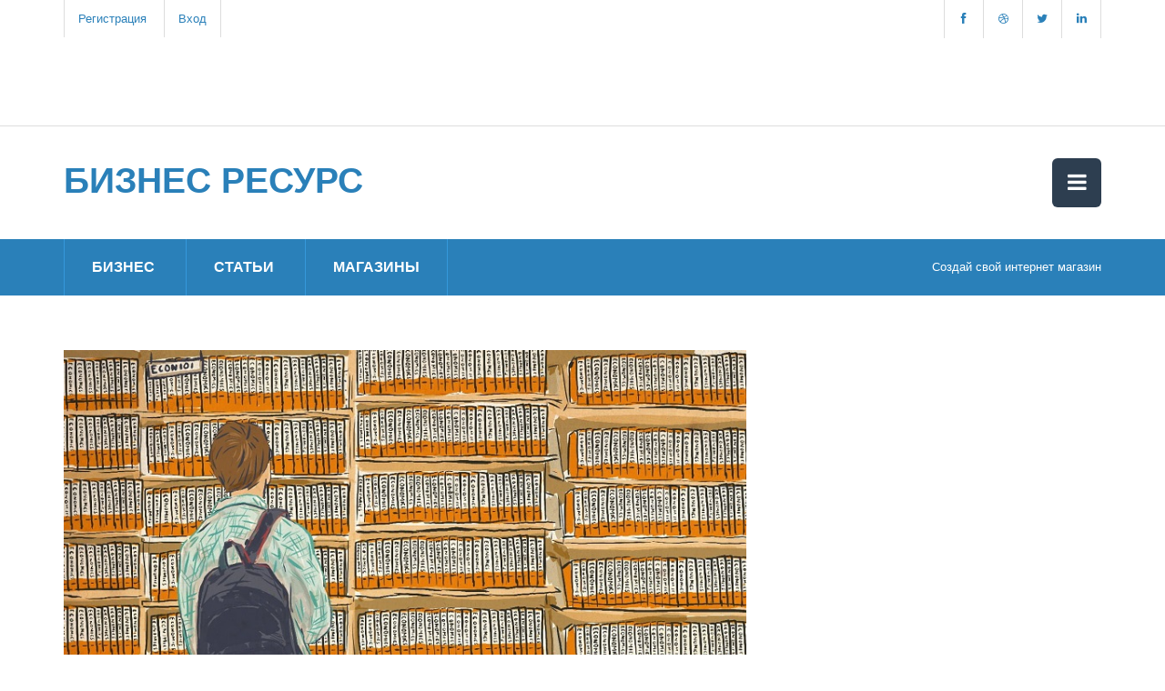

--- FILE ---
content_type: text/html; charset=UTF-8
request_url: http://www.business-resurs.com.ua/konkurentsiya-nevidimok-art%7C14171.html
body_size: 10784
content:
<!DOCTYPE html>
<!--[if lt IE 7]><html class="no-js lt-ie9 lt-ie8 lt-ie7"> <![endif]-->
<!--[if IE 7]><html class="no-js lt-ie9 lt-ie8"> <![endif]-->
<!--[if IE 8]><html class="no-js lt-ie9"> <![endif]-->
<!--[if gt IE 8]><!--> <html class="no-js"> <!--<![endif]-->
<head>
<!-- 
Template 428
-->
    <meta charset="utf-8">
            <title>Конкуренция невидимок</title>
                    <meta name="keywords" content="конкуренция, климат, погода, убить конкуренцию, конкуренция невидимок, Во что превратится капитализм, если в нём убить конкуренцию">  
            
        <meta name="description" content="Во что превратится капитализм, если в нём убить конкуренцию">
    <meta name="viewport" content="width=device-width">
    <link href="http://www.business-resurs.com.ua/templates/images/favicon.ico" type="image/x-icon" rel="SHORTCUT ICON" />

    <link rel="stylesheet" href="css/bootstrap.css">
    <link rel="stylesheet" href="css/normalize.min.css">
    <link rel="stylesheet" href="css/font-awesome.min.css">
    <link rel="stylesheet" href="css/animate.css">
    <link rel="stylesheet" href="css/templatemo-misc.css">
    <link rel="stylesheet" href="css/templatemo-style.css">
</head>
<body>
        <!--[if lt IE 7]>
    <p class="chromeframe">You are using an <strong>outdated</strong> browser. Please <a href="http://browsehappy.com/">upgrade your browser</a> or <a href="http://www.google.com/chromeframe/?redirect=true">activate Google Chrome Frame</a> to improve your experience.</p>
    <![endif]-->

    
    <header class="site-header">
        <div class="top-header">
            <div class="container">
    <div class="row">
        <div class="col-md-6 col-sm-6">
            <div class="top-header-left">
                <a href="index.php?option=com_user&task=register">Регистрация</a>
                <a href="index.php">Вход</a>
            </div> <!-- /.top-header-left -->
        </div> <!-- /.col-md-6 -->
        <div class="col-md-6 col-sm-6">
            <div class="social-icons">
                <ul>
                    <li><a href="#" class="fa fa-facebook"></a></li>
                    <li><a href="#" class="fa fa-dribbble"></a></li>
                    <li><a href="#" class="fa fa-twitter"></a></li>
                    <li><a href="#" class="fa fa-linkedin"></a></li>
                </ul>
                <div class="clearfix"></div>
            </div> <!-- /.social-icons -->
        </div> <!-- /.col-md-6 -->
        <div class="reklama">
            <script async src="//pagead2.googlesyndication.com/pagead/js/adsbygoogle.js"></script>
<ins class="adsbygoogle"
     style="display:inline-block;width:728px;height:90px"
     data-ad-client="ca-pub-2074961386234008"
     data-ad-slot="0978291711"></ins>
<script>
     (adsbygoogle = window.adsbygoogle || []).push({});
</script>        </div>
    </div> <!-- /.row -->
</div> <!-- /.container -->

        </div> <!-- /.top-header -->
        <div class="main-header">
            <div class="container">
    <div class="row">
        <div class="col-md-4 col-sm-6 col-xs-8">
            <div class="logo">
                <h1><a href="#">Бизнес Ресурс</a></h1>
            </div> <!-- /.logo -->
        </div> <!-- /.col-md-4 -->
        <div class="col-md-8 col-sm-6 col-xs-4">
            <div class="main-menu">
                <a href="#" class="toggle-menu">
                    <i class="fa fa-bars"></i>
                </a>
                <ul class="menu">
                    <li><a href="index.php?option=com_header_contacts">Контакты</a></li>
                    <li><a href="index.php?option=com_header_sotrud">Сотрудничество</a></li>
                    <li><a href="o_proekte.php?option=com_header_proekt">О проекте</a></li>
                    <li><a href="index.php">Главная</a></li>
                </ul>
            </div> <!-- /.main-menu -->
        </div> <!-- /.col-md-8 -->
    </div> <!-- /.row -->
</div> <!-- /.container -->        </div> <!-- /.main-header -->
        <div class="main-nav">
            <div class="container">
    <div class="row">
        <div class="col-md-6 col-sm-7">
            <div class="list-menu">
                <ul>
                    <li><a href="business-bus%7C.html">Бизнес</a></li>
                    <li><a href="articles-art%7C.html">Статьи</a></li>
                    <li><a href="shopList-sho%7C.html">Магазины</a></li>
                </ul>
            </div> <!-- /.list-menu -->
        </div> <!-- /.col-md-6 -->
        <div class="col-md-6 col-sm-5">
            <div class="notification">
                <span><a href="uchet_sklada.php?option=com_uchet_sklada_instruction">Создай свой интернет магазин</a></span>
            </div>
        </div> <!-- /.col-md-6 -->
    </div> <!-- /.row -->
</div> <!-- /.container -->        </div> <!-- /.main-nav -->
    </header> <!-- /.site-header -->

        <div class="content-section">
        <div class="container">
            <div class="row">
                <div class="col-md-8">
                    <div class="product-image">
                        <img src="admin/upload_images/konkurencia-nevidimok-zag-800.jpg" alt="Конкуренция невидимок          " title="Конкуренция невидимок          ">
                    </div> <!-- /.product-image -->
                    <div class="product-information">
                        <h2>Конкуренция невидимок          </h2>
                        <p class="product-infos">Во что превратится капитализм, если в нём убить конкуренцию          </p>
                        <p class="product-infos">2021-12-18 15:55</p>
                        <div class="share42init"></div>
                        <script type="text/javascript" src="http://business-resurs.com.ua/share42/share42.js"></script>            
                        <p><p style="line-height: 1.38; margin-top: 0pt; margin-bottom: 14pt;"><span style="font-size: 16pt; font-family: Arial; background-color: transparent; font-variant-numeric: normal; font-variant-east-asian: normal; vertical-align: baseline; white-space: pre-wrap;">Переустройство мира, задуманное Клаусом Швабом, весьма сложное и замысловатое. И основано оно на <a href="../ukrainskij-lednikovyj-period-13815.html" target="_blank"><strong>глобальном потеплении</strong></a>. В расчёте, видимо, на то, что пока до народа дойдёт очевидное, <a href="../novyj-kommunizm-art%7C14115.html" target="_blank"><strong>всё уже случится</strong></a>.</span></p>
<script async src="//pagead2.googlesyndication.com/pagead/js/adsbygoogle.js"></script>
<ins class="adsbygoogle"
     style="display:block; text-align:center;"
     data-ad-layout="in-article"
     data-ad-format="fluid"
     data-ad-client="ca-pub-2074961386234008"
     data-ad-slot="5929643137"></ins>
<script>
     (adsbygoogle = window.adsbygoogle || []).push({});
</script><div class="exclusive">
<h3>Логика Шваба</h3>
</div>
<p style="line-height: 1.38; margin-top: 0pt; margin-bottom: 10pt;"><span style="font-size: 16pt; font-family: Arial; background-color: transparent; font-variant-numeric: normal; font-variant-east-asian: normal; vertical-align: baseline; white-space: pre-wrap;">Логика его проста и прозрачна. Потепление, как вещь видимая не вооруженным глазом, не вызовет ни у кого существенных вопросов. А дальше главное состоит в том, чтобы подменить реальные причины  <a href="../globalnoe-poteplenie-v-chistom-vide-13951.html" target="_blank"><strong>глобального потепления</strong></a>, вымышленным антропогенным фактором.</span></p>
<p style="line-height: 1.38; margin-top: 0pt; margin-bottom: 10pt;"><span style="font-size: 16pt; font-family: Arial; background-color: transparent; font-variant-numeric: normal; font-variant-east-asian: normal; vertical-align: baseline; white-space: pre-wrap;">После того, как человечество поверит в свою собственную вину в происходящем, можно начинать действовать на фронте конкуренции. Но нужно, чтобы народ поверил.</span></p>
<p style="line-height: 1.38; margin-top: 0pt; margin-bottom: 14pt;"><span style="font-size: 16pt; font-family: Arial; background-color: transparent; font-variant-numeric: normal; font-variant-east-asian: normal; vertical-align: baseline; white-space: pre-wrap;">А для этого в мире уже давно действуют компьютерные поисковые системы. Это и знаменитый Google, и многие послабее, но на него похожие. С определённого момента они все начали "хромать" на одну и ту же ногу: они перестали показывать в своей поисковой выдаче любые материалы, которые описывают всякую другую причину глобального потепления, кроме антропогенной - то есть вызванной деятельностью человека.</span></p>
<script async src="//pagead2.googlesyndication.com/pagead/js/adsbygoogle.js"></script>
<ins class="adsbygoogle"
     style="display:block; text-align:center;"
     data-ad-layout="in-article"
     data-ad-format="fluid"
     data-ad-client="ca-pub-2074961386234008"
     data-ad-slot="5929643137"></ins>
<script>
     (adsbygoogle = window.adsbygoogle || []).push({});
</script><div class="exclusive">
<h3>Найди то, чего нет</h3>
</div>
<p style="line-height: 1.38; margin-top: 0pt; margin-bottom: 10pt;"><span style="font-size: 16pt; font-family: Arial; background-color: transparent; font-variant-numeric: normal; font-variant-east-asian: normal; vertical-align: baseline; white-space: pre-wrap;">Убедиться в этом проще простого. Достаточно попробовать поискать в Интернете публикации, отрицающие антропогенную природу глобального потепления. По любому сочетанию слов вы получите миллионы результатов о влиянии человека на потепление. И ни одного другого.</span></p>
<p style="line-height: 1.38; margin-top: 0pt; margin-bottom: 10pt;"><span style="font-size: 16pt; font-family: Arial; background-color: transparent; font-variant-numeric: normal; font-variant-east-asian: normal; vertical-align: baseline; white-space: pre-wrap;">Причём, результаты, свидетельствующие о людском влиянии, выписаны разносторонне: и научные статьи, и статьи журналистов, и мнения (комментарии) как бы случайных авторов - все сходятся в главном: в глобальном потеплении <a href="http://business-resurs.com.ua/klimatologicheskij-son-13962.html" target="_blank"><strong>виновен человек</strong></a>. В том числе, следует полагать, и авторы написанного.</span></p>
<p style="line-height: 1.38; margin-top: 0pt; margin-bottom: 14pt;"><span style="font-size: 16pt; font-family: Arial; background-color: transparent; font-variant-numeric: normal; font-variant-east-asian: normal; vertical-align: baseline; white-space: pre-wrap;">Любые ваши комментарии, свидетельствующие о вашем сомнении в излагаемых истинах, будут рьяно оспариваться. А если вы позволите себе "выдвигать доводы", вас просто вычеркнут из группы.</span></p>
<script async src="//pagead2.googlesyndication.com/pagead/js/adsbygoogle.js"></script>
<ins class="adsbygoogle"
     style="display:block; text-align:center;"
     data-ad-layout="in-article"
     data-ad-format="fluid"
     data-ad-client="ca-pub-2074961386234008"
     data-ad-slot="5929643137"></ins>
<script>
     (adsbygoogle = window.adsbygoogle || []).push({});
</script><div class="exclusive">
<h3>Объединение неделимых</h3>
</div>
<p style="line-height: 1.38; margin-top: 0pt; margin-bottom: 10pt;"><span style="font-size: 16pt; font-family: Arial; background-color: transparent; font-variant-numeric: normal; font-variant-east-asian: normal; vertical-align: baseline; white-space: pre-wrap;">Именно для этого профессор Шваб объединил вокруг себя <a href="http://business-resurs.com.ua/za-skolko-let-razbogateli-izvestnye-milliardery-14102.html" target="_blank"><strong>самых богатых</strong></a> и самых влиятельных людей, не желающих делить свою власть с любыми конкурентами, а среди них и владельцев крупных мировых IT-компаний. Здесь собрались и Google, и Microsoft, и Facebook, и многие другие IT-гиганты в лице своих хозяев.</span></p>
<p style="line-height: 1.38; margin-top: 0pt; margin-bottom: 10pt;"><span style="font-size: 16pt; font-family: Arial; background-color: transparent; font-variant-numeric: normal; font-variant-east-asian: normal; vertical-align: baseline; white-space: pre-wrap;">Я не стану подробно рассказывать обо всех. Но компания Google недавно официально объяснила, что Гугл-карты теперь будут показывать не кратчайший маршрут, а маршрут с минимальным <a href="../ostorozhno-google-14150.html" target="_blank"><strong>карбоновым следом</strong></a>. И делает это.</span></p>
<p style="line-height: 1.38; margin-top: 0pt; margin-bottom: 14pt;"><span style="font-size: 16pt; font-family: Arial; background-color: transparent; font-variant-numeric: normal; font-variant-east-asian: normal; vertical-align: baseline; white-space: pre-wrap;">Вслед за этим начали расти компании и физические лица, содержащие сайты с "нужной" информацией. В-общем, сегодня интернет далёк от привычного источника знаний. Сегодня это больше похоже на подборку заказных материалов на заданную тему.</span></p>
<script async src="//pagead2.googlesyndication.com/pagead/js/adsbygoogle.js"></script>
<ins class="adsbygoogle"
     style="display:block; text-align:center;"
     data-ad-layout="in-article"
     data-ad-format="fluid"
     data-ad-client="ca-pub-2074961386234008"
     data-ad-slot="5929643137"></ins>
<script>
     (adsbygoogle = window.adsbygoogle || []).push({});
</script><div class="exclusive">
<h3>За наши деньги</h3>
</div>
<p style="line-height: 1.38; margin-top: 0pt; margin-bottom: 10pt;"><span style="font-size: 16pt; font-family: Arial; background-color: transparent; font-variant-numeric: normal; font-variant-east-asian: normal; vertical-align: baseline; white-space: pre-wrap;">И дело пошло! Народ массово поверил в антропогенные причины глобального потепления. Народ поверил до такой степени, что стало возможным проведение таких массовых мероприятий, как COP26. И всё <a href="../degradatsiya-nauki-14012.html" target="_blank"><strong>за наши с вами деньги</strong></a>.</span></p>
<p style="line-height: 1.38; margin-top: 0pt; margin-bottom: 10pt;"><span style="font-size: 16pt; font-family: Arial; background-color: transparent; font-variant-numeric: normal; font-variant-east-asian: normal; vertical-align: baseline; white-space: pre-wrap;">За наши с вами деньги проводятся заседания ООН, за эти же деньги содержат Международную Метеорологическую Организацию (ММО), за наши же деньги содержат Межправительственную Группу Экспертов по Изменению Климата (МГЭИК) и много-много других "специалистов", обеспечивающих бесперебойную работу климатической отрасли. Но и этого организаторам показалось ещё мало.</span></p>
<p style="line-height: 1.38; margin-top: 0pt; margin-bottom: 14pt;"><span style="font-size: 16pt; font-family: Arial; background-color: transparent; font-variant-numeric: normal; font-variant-east-asian: normal; vertical-align: baseline; white-space: pre-wrap;">В последнее время участились случаи создания различных международных климатических организаций под предлогом сложности самой науки и требуемых технологий. И эти организации тоже будут функционировать за наши с вами деньги.</span></p>
<script async src="//pagead2.googlesyndication.com/pagead/js/adsbygoogle.js"></script>
<ins class="adsbygoogle"
     style="display:block; text-align:center;"
     data-ad-layout="in-article"
     data-ad-format="fluid"
     data-ad-client="ca-pub-2074961386234008"
     data-ad-slot="5929643137"></ins>
<script>
     (adsbygoogle = window.adsbygoogle || []).push({});
</script><div class="exclusive">
<h3>Когда развитой социализм отдыхает</h3>
</div>
<p style="line-height: 1.38; margin-top: 0pt; margin-bottom: 10pt;"><span style="font-size: 16pt; font-family: Arial; background-color: transparent; font-variant-numeric: normal; font-variant-east-asian: normal; vertical-align: baseline; white-space: pre-wrap;">Я уже рассказывал о создании международной сети <a href="http://business-resurs.com.ua/meteozavisimost-14112.html" target="_blank"><strong>автоматических метеостанций</strong></a>. И это не единственная инициатива современных супер глобалистов.</span></p>
<p style="line-height: 1.38; margin-top: 0pt; margin-bottom: 10pt;"><span style="font-size: 16pt; font-family: Arial; background-color: transparent; font-variant-numeric: normal; font-variant-east-asian: normal; vertical-align: baseline; white-space: pre-wrap;">Вот сообщение об открытии в Шанхае "Центра совместных исследований тайфуна в Азиатско-Тихоокеанском регионе". На церемонии открытия 1 декабря 2021 года помощник Генерального секретаря ВМО (Всемирной Метеорологической Организации) <a href="https://public.wmo.int/en/media/news/asia-pacific-typhoon-collaborative-research-centre-launched?fbclid=IwAR1LqZWVD2UM0Reryj2gO_TuaKvER0H4MtNJ0Pl9-1kwYxPJLuKniTJpZpk" target="_blank">доктор Вэньцзян Чжан</a> сделал вступительное слово от имени Генерального секретаря ВМО, читаем на сайте этой организации.</span></p>
<p style="line-height: 1.38; margin-top: 0pt; margin-bottom: 14pt;"><span style="font-size: 16pt; font-family: Arial; background-color: transparent; font-variant-numeric: normal; font-variant-east-asian: normal; vertical-align: baseline; white-space: pre-wrap;">Я не знаю в какой мере <strong>вновь открытый</strong> центр <a href="https://yaleclimateconnections.org/2021/12/super-typhoon-rai-plows-through-the-philippines/" target="_blank">помог Филиппинцам</a> в прошедшие выходные. Но мощнейший тропический тайфун Рай прокатился по этим островам с обычной яростью и штормами.</span></p>
<script async src="//pagead2.googlesyndication.com/pagead/js/adsbygoogle.js"></script>
<ins class="adsbygoogle"
     style="display:block; text-align:center;"
     data-ad-layout="in-article"
     data-ad-format="fluid"
     data-ad-client="ca-pub-2074961386234008"
     data-ad-slot="5929643137"></ins>
<script>
     (adsbygoogle = window.adsbygoogle || []).push({});
</script><div class="exclusive">
<h3>Не предел</h3>
</div>
<p style="line-height: 1.38; margin-top: 0pt; margin-bottom: 10pt;"><span style="font-size: 16pt; font-family: Arial; background-color: transparent; font-variant-numeric: normal; font-variant-east-asian: normal; vertical-align: baseline; white-space: pre-wrap;">И всё перечисленное - не предел изобретательности. Это просто то, что попалось мне на глаза. Для борьбы с конкурентами все способы хороши. Если посмотреть вперед - то есть, полистать около научные сайты и журналы - мы увидим много интересного.</span></p>
<p style="line-height: 1.38; margin-top: 0pt; margin-bottom: 10pt;"><span style="font-size: 16pt; font-family: Arial; background-color: transparent; font-variant-numeric: normal; font-variant-east-asian: normal; vertical-align: baseline; white-space: pre-wrap;">Вот давайте для примера почитаем статью "<a href="https://www.scientificamerican.com/article/an-international-institute-will-help-us-manage-climate-change/" target="_blank">An International Institute Will Help Us Manage Climate Change</a>" в журнале Scientific American. Я уже говорил, что <a href="../vechnaya-merzlota-tayala-vsegda-13992.html" target="_blank"><strong>слово science</strong></a> (scientific) в названии журнала или веб-сайта вызывает большое уважение в народах мира.</span></p>
<p style="line-height: 1.38; margin-top: 0pt; margin-bottom: 14pt;"><span style="font-size: 16pt; font-family: Arial; background-color: transparent; font-variant-numeric: normal; font-variant-east-asian: normal; vertical-align: baseline; white-space: pre-wrap;">В этой статье высказывается вполне обоснованная мысль о том, что человечеству просто необходим <strong>единый институт</strong> по созданию компьютерных климатических моделей. Чтобы весь мир предсказывал погоду по единым правилам и меркам.</span></p>
<script async src="//pagead2.googlesyndication.com/pagead/js/adsbygoogle.js"></script>
<ins class="adsbygoogle"
     style="display:block; text-align:center;"
     data-ad-layout="in-article"
     data-ad-format="fluid"
     data-ad-client="ca-pub-2074961386234008"
     data-ad-slot="5929643137"></ins>
<script>
     (adsbygoogle = window.adsbygoogle || []).push({});
</script><div class="exclusive">
<h3>Безальтернативность</h3>
</div>
<p style="line-height: 1.38; margin-top: 0pt; margin-bottom: 10pt;"><span style="font-size: 16pt; font-family: Arial; background-color: transparent; font-variant-numeric: normal; font-variant-east-asian: normal; vertical-align: baseline; white-space: pre-wrap;">Я так долго веду читателя к важной мысли, чтобы она была понятна каждому. Единственную модель, созданную супер специалистами некого супер института никто не сможет оспорить! Даже теоретически у такого "героя" не будет поддержки в суде.</span></p>
<p style="line-height: 1.38; margin-top: 0pt; margin-bottom: 10pt;"><span style="font-size: 16pt; font-family: Arial; background-color: transparent; font-variant-numeric: normal; font-variant-east-asian: normal; vertical-align: baseline; white-space: pre-wrap;">Но вот незадача: а как же быть с <a href="../yavochnaya-demokratiya-14026.html" target="_blank"><strong>многообразием научных результатов</strong></a>? А никак! Ведь сказано уже: "Никакой конкуренции!". Вот, что сказано "сверху", на что выделены наши с вами деньги, то мы и должны получить.</span></p>
<p style="line-height: 1.38; margin-top: 0pt; margin-bottom: 14pt;"><span style="font-size: 16pt; font-family: Arial; background-color: transparent; font-variant-numeric: normal; font-variant-east-asian: normal; vertical-align: baseline; white-space: pre-wrap;">И если нам "сверху" сказали, что всему виной антропогенное потепление, значит компьютерная модель это и должна подтвердить. А всем инакомыслящим на результаты, показанные моделью, надлежит равняться и денег пока <strong>только хотеть</strong>.</span></p>
<script async src="//pagead2.googlesyndication.com/pagead/js/adsbygoogle.js"></script>
<ins class="adsbygoogle"
     style="display:block; text-align:center;"
     data-ad-layout="in-article"
     data-ad-format="fluid"
     data-ad-client="ca-pub-2074961386234008"
     data-ad-slot="5929643137"></ins>
<script>
     (adsbygoogle = window.adsbygoogle || []).push({});
</script><div class="exclusive">
<h3>Чужие деньги</h3>
</div>
<p style="line-height: 1.38; margin-top: 0pt; margin-bottom: 10pt;"><span style="font-size: 16pt; font-family: Arial; background-color: transparent; font-variant-numeric: normal; font-variant-east-asian: normal; vertical-align: baseline; white-space: pre-wrap;">Не бывает <strong>чужих денег</strong>. Наши деньги становятся чужими, когда мы платим налоги государству. А когда государство платит ещё кому-нибудь, например ООН, наши с вами деньги становятся чужими и государству нашему. С того самого момента, когда мы потеряли контроль над деньгами, деньги начинают работать <strong>против нас</strong>.</span></p>
<p style="line-height: 1.38; margin-top: 0pt; margin-bottom: 10pt;"><span style="font-size: 16pt; font-family: Arial; background-color: transparent; font-variant-numeric: normal; font-variant-east-asian: normal; vertical-align: baseline; white-space: pre-wrap;">Это мы сами питаем нашими деньгами офф-шоры наших руководителей и олигархов. Это мы зарабатываем на авиационные перелеты и на космические программы наших "добродетелей" и "спасителей".</span></p>
<p style="line-height: 1.38; margin-top: 0pt; margin-bottom: 14pt;"><span style="font-size: 16pt; font-family: Arial; background-color: transparent; font-variant-numeric: normal; font-variant-east-asian: normal; vertical-align: baseline; white-space: pre-wrap;">Это мы уже построили коммунизм. Но они нам об этом не сказали и пока пользуются всеми благами самостоятельно. Это нам давно пора понять, что всё уже построено, а зарабатывать деньги на собственную тюрьму - мы не договаривались. Устранив конкуренцию, наши добродетели успешно превратят <a href="../davos-1984-14077.html" target="_blank"><strong>капитализм в фашизм</strong></a>. А об этом - мы точно не договаривались.</span></p></p>
                        <p><p style="line-height: 1.38; margin-top: 0pt; margin-bottom: 16pt; background-color: yellow;"><span style="font-size: 16pt; font-family: Arial; background-color: transparent; font-variant-numeric: normal; font-variant-east-asian: normal; vertical-align: baseline; white-space: pre-wrap;">Каждый ваш вклад имеет большое значение. Поддержите <strong>независимые научные исследования автора</strong> и помогите более глубоко изучать важные темы сегодняшнего дня</span></p><p style="line-height: 1.38; margin-top: 0pt; margin-bottom: 16pt; background-color: yellow;"><span style="font-size: 16pt; font-family: Arial; background-color: transparent;">
  
<a href="https://send.monobank.ua/jar/2ftp1nw16G" target="_blank">Пополнить банку <strong>на независимые научные исследования</strong></a>
</span></p></p>
                                                <p class="product-infos">
                                                            Автор: Сергей Просветов                                                    </p>
                                                <div class="share42init"></div>
                        <script type="text/javascript" src="http://business-resurs.com.ua/share42/share42.js"></script>
                        <p class="product-infos">
                            <span>Просмотров всего: 155584</span>
                            <span>Просмотров сегодня: 22</span>
                        </p>
                        <ul class="product-buttons">
                            <li>                                
                                 
                                <span><a href="index.php?templ=art&keyword=конкуренция" class="main-btn" title="конкуренция">конкуренция</a></span>
                                     
                                <span><a href="index.php?templ=art&keyword=климат" class="main-btn" title=" климат"> климат</a></span>
                                     
                                <span><a href="index.php?templ=art&keyword=погода" class="main-btn" title=" погода"> погода</a></span>
                                                                </li>
                        </ul>            
                    </div> <!-- /.product-information -->
                </div> <!-- /.col-md-8 -->
                <div class="col-md-4 col-sm-8">
                    <div class="product-item-2">
                        <div class="product-thumb">
                            <div align="center">
<script async src="//pagead2.googlesyndication.com/pagead/js/adsbygoogle.js"></script>
<!-- newArtSideAdapt -->
<ins class="adsbygoogle"
     style="display:block"
     data-ad-client="ca-pub-2074961386234008"
     data-ad-slot="5566176470"
     data-ad-format="auto"></ins>
<script>
(adsbygoogle = window.adsbygoogle || []).push({});
</script>
</div>                        </div> <!-- /.product-thumb -->
                    </div> <!-- /.product-item-2 -->
                                    
                    <div class="product-item-2">
                        <div class="product-thumb">
                            <object width="360" height="204" type="application/x-shockwave-flash" data="https://www.youtube.com/v/GfEqrt94QRU&amp;hl=ru_RU&amp;fs=1&amp;rel=0">
<param value="http://www.youtube.com/v/GfEqrt94QRU&amp;hl=ru_RU&amp;fs=1&amp;rel=0" name="data" />
<param value="true" name="allowFullScreen" />
<param value="always" name="allowscriptaccess" />
<param value="http://www.youtube.com/v/GfEqrt94QRU&amp;hl=ru_RU&amp;fs=1&amp;rel=0" name="src" />
<param value="true" name="allowfullscreen" />
</object>                        </div> <!-- /.product-thumb -->
                    </div> <!-- /.product-item-2 -->
                    
                sections articles</br>                   
                    
                <div class="product-item-2">
                    <div class="product-thumb">
                        <img src="admin/upload_images/kredit-malomu-biznesu.jpeg" alt="Как небольшой компании взять кредит и не прогореть          ">
                    </div> <!-- /.product-thumb -->
                    <div style="position: absolute; top: 10%; left: 10%; width: 200px"> 
                        <p><font size="6" color="white" face="Arial">Как небольшой компании взять кредит и не прогореть          </font></p>
                    </div>
                    <div class="product-content overlay">
                        <h5><a href="/kak-nebolshoj-kompanii-vzyat-kredit-i-ne-progoret-art%7C13843.html">Как небольшой компании взять кредит и не прогореть          </a></h5>
                        <p><a href="/kak-nebolshoj-kompanii-vzyat-kredit-i-ne-progoret-art%7C13843.html">Как малому и среднему бизнесу оформить заявку на получение кредита в международном банке рассказывает председатель правления Укрсоцбанка          </a></p>
                        <span class="tagline">Просмотров сегодня: 11</span>                            
                        <span class="price">Просмотров всего: 73744</span>
                    </div> <!-- /.product-content -->                        
                </div> <!-- /.product-item-2 --> 
                   
                    
                <div class="product-item-2">
                    <div class="product-thumb">
                        <img src="admin/upload_images/work-life-balance-1.jpg" alt="Как программы лояльности удерживают клиентов          ">
                    </div> <!-- /.product-thumb -->
                    <div style="position: absolute; top: 10%; left: 10%; width: 200px"> 
                        <p><font size="6" color="white" face="Arial">Как программы лояльности удерживают клиентов          </font></p>
                    </div>
                    <div class="product-content overlay">
                        <h5><a href="/kak-programmy-loyalnosti-uderzhivayut-klientov-art%7C13760.html">Как программы лояльности удерживают клиентов          </a></h5>
                        <p><a href="/kak-programmy-loyalnosti-uderzhivayut-klientov-art%7C13760.html">Клиент хочет не только скидок. Он хочет, чтобы его называли по имени в персональном предложении          </a></p>
                        <span class="tagline">Просмотров сегодня: 17</span>                            
                        <span class="price">Просмотров всего: 30566</span>
                    </div> <!-- /.product-content -->                        
                </div> <!-- /.product-item-2 --> 
                                    
                </div> <!-- /.col-md-4 -->
            </div> <!-- /.row -->
        </div> <!-- /.container -->
    </div> <!-- /.content-section -->

    <footer class="site-footer">
        <div class="our-partner">
                        <div class="container">
    <div class="row">
        <div class="col-md-12">
            <div class="customNavigation">
                <a class="btn prev"><i class="fa fa-angle-left"></i></a>
                <a class="btn next"><i class="fa fa-angle-right"></i></a>
            </div>
            <div id="owl-demo" class="owl-carousel">
                            <div class="item"> 
                    <a href="/svoj-biznes-organizatsiya-galerei--art%7C2168.html"><img src="admin/upload_images/opennewbusiness.jpg" alt="Свой бизнес: организация галереи          "></a>
                    <div style="position: absolute; top: 2%; left: 10%; width: 160px"> 
                        <a href="/svoj-biznes-organizatsiya-galerei--art%7C2168.html" title="Свой бизнес: организация галереи          "><p><font size="2" color="yellow" face="Arial">Свой бизнес: организация галереи          </font></p></a>
                    </div>
                </div>                
                            <div class="item"> 
                    <a href="/kak-zarabatyvaet-voditel-ekskursovod-vinnogo-tura-art%7C7745.html"><img src="admin/upload_images/img_content/img_content_1744.jpeg" alt="Как зарабатывает водитель-экскурсовод винного тура"></a>
                    <div style="position: absolute; top: 2%; left: 10%; width: 160px"> 
                        <a href="/kak-zarabatyvaet-voditel-ekskursovod-vinnogo-tura-art%7C7745.html" title="Как зарабатывает водитель-экскурсовод винного тура"><p><font size="2" color="yellow" face="Arial">Как зарабатывает водитель-экскурсовод винного тура</font></p></a>
                    </div>
                </div>                
                            <div class="item"> 
                    <a href="/kak-otkryt-biznes-po-proizvodstvu-i-prodazhe-spichek-art%7C3677.html"><img src="admin/upload_images/proizvodstvo-spichek.png" alt="Как открыть бизнес по производству и продаже спичек"></a>
                    <div style="position: absolute; top: 2%; left: 10%; width: 160px"> 
                        <a href="/kak-otkryt-biznes-po-proizvodstvu-i-prodazhe-spichek-art%7C3677.html" title="Как открыть бизнес по производству и продаже спичек"><p><font size="2" color="yellow" face="Arial">Как открыть бизнес по производству и продаже спичек</font></p></a>
                    </div>
                </div>                
                            <div class="item"> 
                    <a href="/proizvodstvo-i-prodazha-kislomolochnoj-produktsii-art%7C3207.html"><img src="admin/upload_images/opennewbusiness.jpg" alt="Производство и продажа кисломолочной продукции"></a>
                    <div style="position: absolute; top: 2%; left: 10%; width: 160px"> 
                        <a href="/proizvodstvo-i-prodazha-kislomolochnoj-produktsii-art%7C3207.html" title="Производство и продажа кисломолочной продукции"><p><font size="2" color="yellow" face="Arial">Производство и продажа кисломолочной продукции</font></p></a>
                    </div>
                </div>                
                            <div class="item"> 
                    <a href="/tehnicheskij-redizajn-sajtov-kak-svoj-biznes-art%7C9099.html"><img src="admin/upload_images/adaptivny-design.jpg" alt="Технический редизайн сайтов как свой бизнес          "></a>
                    <div style="position: absolute; top: 2%; left: 10%; width: 160px"> 
                        <a href="/tehnicheskij-redizajn-sajtov-kak-svoj-biznes-art%7C9099.html" title="Технический редизайн сайтов как свой бизнес          "><p><font size="2" color="yellow" face="Arial">Технический редизайн сайтов как свой бизнес          </font></p></a>
                    </div>
                </div>                
                            <div class="item"> 
                    <a href="/izgotovlenie-shild-svoj-pribylnyj-biznes-art%7C3966.html"><img src="admin/upload_images/opennewbusiness.jpg" alt="Изготовление шильд - свой прибыльный бизнес"></a>
                    <div style="position: absolute; top: 2%; left: 10%; width: 160px"> 
                        <a href="/izgotovlenie-shild-svoj-pribylnyj-biznes-art%7C3966.html" title="Изготовление шильд - свой прибыльный бизнес"><p><font size="2" color="yellow" face="Arial">Изготовление шильд - свой прибыльный бизнес</font></p></a>
                    </div>
                </div>                
                            <div class="item"> 
                    <a href="/svoj-biznes-otkrytie-malogo-proizvodstva-shkafov-kupe-art%7C3169.html"><img src="admin/upload_images/kredit-dlia-biznesa.jpeg" alt="Свой бизнес: открытие малого производства шкафов-купе"></a>
                    <div style="position: absolute; top: 2%; left: 10%; width: 160px"> 
                        <a href="/svoj-biznes-otkrytie-malogo-proizvodstva-shkafov-kupe-art%7C3169.html" title="Свой бизнес: открытие малого производства шкафов-купе"><p><font size="2" color="yellow" face="Arial">Свой бизнес: открытие малого производства шкафов-купе</font></p></a>
                    </div>
                </div>                
                            <div class="item"> 
                    <a href="/kak-otkryt-firmu-po-poshivu-mehovyh-izdelij-art%7C3200.html"><img src="admin/upload_images/opennewbusiness.jpg" alt="Как открыть фирму по пошиву меховых изделий"></a>
                    <div style="position: absolute; top: 2%; left: 10%; width: 160px"> 
                        <a href="/kak-otkryt-firmu-po-poshivu-mehovyh-izdelij-art%7C3200.html" title="Как открыть фирму по пошиву меховых изделий"><p><font size="2" color="yellow" face="Arial">Как открыть фирму по пошиву меховых изделий</font></p></a>
                    </div>
                </div>                
                            <div class="item"> 
                    <a href="/kak-zarabotat-na-torgovle-avtozapchastyami-art%7C510.html"><img src="admin/upload_images/avtozapchasti.jpg" alt="Как заработать на торговле автозапчастями"></a>
                    <div style="position: absolute; top: 2%; left: 10%; width: 160px"> 
                        <a href="/kak-zarabotat-na-torgovle-avtozapchastyami-art%7C510.html" title="Как заработать на торговле автозапчастями"><p><font size="2" color="yellow" face="Arial">Как заработать на торговле автозапчастями</font></p></a>
                    </div>
                </div>                
                            <div class="item"> 
                    <a href="/pribyl-s-avtosvalki-otkrytie-biznesa-po-utilizatsii-avtomobilej-art%7C2558.html"><img src="admin/upload_images/opennewbusiness.jpg" alt="Прибыль с автосвалки: открытие бизнеса по утилизации автомобилей"></a>
                    <div style="position: absolute; top: 2%; left: 10%; width: 160px"> 
                        <a href="/pribyl-s-avtosvalki-otkrytie-biznesa-po-utilizatsii-avtomobilej-art%7C2558.html" title="Прибыль с автосвалки: открытие бизнеса по утилизации автомобилей"><p><font size="2" color="yellow" face="Arial">Прибыль с автосвалки: открытие бизнеса по утилизации автомобилей</font></p></a>
                    </div>
                </div>                
                
            </div> <!-- /#owl-demo -->
        </div> <!-- /.col-md-12 -->
    </div> <!-- /.row -->
</div> <!-- /.container -->
        </div> <!-- /.our-partner -->
        <div class="main-footer">
            <div class="container">
                <div class="row">
                    <div class="col-md-3">
                        <div class="footer-widget">
                            <h3 class="widget-title">О нас</h3>
                            Сайт Бизнес Ресурс создает команда профессионалов, которые не понаслышке знают потребности малого бизнеса.
                            <ul class="follow-us">
                                <li><a href="#"><i class="fa fa-facebook"></i>Facebook</a></li>
                                <li><a href="#"><i class="fa fa-twitter"></i>Twitter</a></li>
                            </ul> <!-- /.follow-us -->
                        </div> <!-- /.footer-widget -->
                    </div> <!-- /.col-md-3 -->
                    <div class="col-md-3">
                        <div class="footer-widget">
                            <h3 class="widget-title">Почему выбирают нас?</h3>
                            На нашем web-сайте всегда только значимая и всегда свежая информация для малого и среднего бизнеса.
                            <br><br>На Бизнес Ресурсе можно быстро и легко создать свой интернет магазин и реально продавать товары и услуги.
                            <br><br>Бизнес Ресурс позволяет легко и просто вести учет товаров и продаж.
                        </div> <!-- /.footer-widget -->
                    </div> <!-- /.col-md-3 -->
                    <div class="col-md-2">
                        <div class="footer-widget">
                            <h3 class="widget-title">Полезные ссылки</h3>
                            <ul>
                                <li><a href="shopList-sho%7C.html">Наши магазины</a></li>
                                <li><a href="index.php?option=com_header_sotrud">Партнерам</a></li>
                                <li><a href="o_proekte.php?option=com_header_proekt">О нас</a></li>
                                <li><a href="o_proekte.php?option=com_header_proekt">Помощь</a></li>
                            </ul>
                        </div> <!-- /.footer-widget -->
                    </div> <!-- /.col-md-2 -->
                    <div class="col-md-4">
                        <div class="footer-widget">
                            <h3 class="widget-title">Рассылка новостей</h3>
                            <div class="newsletter">
                                <form action="#" method="get">
                                    <p>Подпишись на рассылку, чтобы первым узнавать о новых товарах.</p>
                                    <input type="text" title="Email" name="email" placeholder="Здесь твой Email адрес">
                                    <input type="submit" class="s-button" value="Вперед!" name="Submit">
                                </form>
                            </div> <!-- /.newsletter -->
                        </div> <!-- /.footer-widget -->
                    </div> <!-- /.col-md-4 -->
                </div> <!-- /.row -->
            </div> <!-- /.container -->
        </div> <!-- /.main-footer -->
        <div class="bottom-footer">
            <div class="container">
                <div class="row">
                    <div class="col-md-12 text-center">
                        <span>Copyright &copy; 2009-2024 <a href="#">Бизнес Ресурс</a></span>
                        <p>Важный интернет ресурс вашего бизнеса.</p>
                        <p style="margin-top: 16px;"></p>
                    </div> <!-- /.col-md-12 -->
                </div> <!-- /.row -->
            </div> <!-- /.container -->        </div> <!-- /.bottom-footer -->
    </footer> <!-- /.site-footer -->

    
    <script src="js/vendor/jquery-1.10.1.min.js"></script>
    <script>window.jQuery || document.write('<script src="js/vendor/jquery-1.10.1.min.js"><\/script>')</script>
    <script src="js/jquery.easing-1.3.js"></script>
    <script src="js/bootstrap.js"></script>
    <script src="js/plugins.js"></script>
    <script src="js/main.js"></script>


<script defer src="https://static.cloudflareinsights.com/beacon.min.js/vcd15cbe7772f49c399c6a5babf22c1241717689176015" integrity="sha512-ZpsOmlRQV6y907TI0dKBHq9Md29nnaEIPlkf84rnaERnq6zvWvPUqr2ft8M1aS28oN72PdrCzSjY4U6VaAw1EQ==" data-cf-beacon='{"version":"2024.11.0","token":"38a6060186d9483f86a52dd7e99e5afe","r":1,"server_timing":{"name":{"cfCacheStatus":true,"cfEdge":true,"cfExtPri":true,"cfL4":true,"cfOrigin":true,"cfSpeedBrain":true},"location_startswith":null}}' crossorigin="anonymous"></script>
</body>
</html>

--- FILE ---
content_type: text/html; charset=utf-8
request_url: https://www.google.com/recaptcha/api2/aframe
body_size: 268
content:
<!DOCTYPE HTML><html><head><meta http-equiv="content-type" content="text/html; charset=UTF-8"></head><body><script nonce="iwz2IGyZtN_O0Zp8RR2PNQ">/** Anti-fraud and anti-abuse applications only. See google.com/recaptcha */ try{var clients={'sodar':'https://pagead2.googlesyndication.com/pagead/sodar?'};window.addEventListener("message",function(a){try{if(a.source===window.parent){var b=JSON.parse(a.data);var c=clients[b['id']];if(c){var d=document.createElement('img');d.src=c+b['params']+'&rc='+(localStorage.getItem("rc::a")?sessionStorage.getItem("rc::b"):"");window.document.body.appendChild(d);sessionStorage.setItem("rc::e",parseInt(sessionStorage.getItem("rc::e")||0)+1);localStorage.setItem("rc::h",'1769819788849');}}}catch(b){}});window.parent.postMessage("_grecaptcha_ready", "*");}catch(b){}</script></body></html>